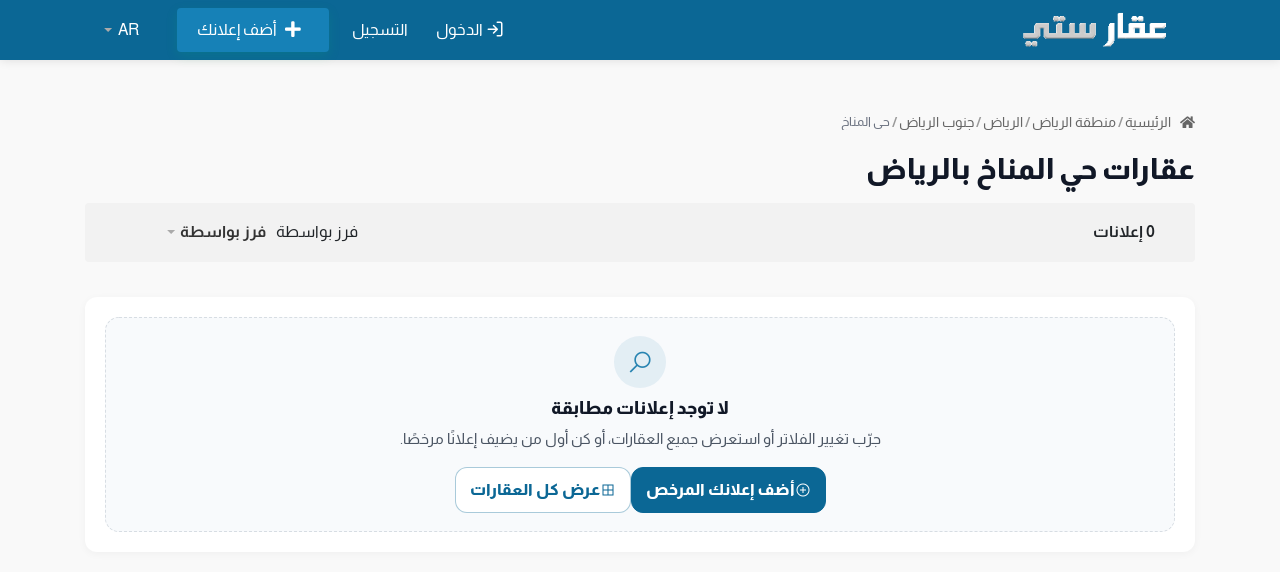

--- FILE ---
content_type: text/html; charset=UTF-8
request_url: https://www.aqarcity.net/properties/district/1151
body_size: 14603
content:
<!DOCTYPE html>
<html>
<head><title>عقارات  حي المناخ بالرياض | عقار ستي</title>


<meta http-equiv="Content-Type" content="text/html; charset=utf-8">
<meta http-equiv="X-UA-Compatible" content="IE=edge">
<meta name="viewport" content="width=device-width, initial-scale=1, maximum-scale=1">

<!-- DNS Prefetch & Preconnect لتسريع التحميل -->
<link rel="dns-prefetch" href="//cdn.jsdelivr.net">
<link rel="dns-prefetch" href="//code.jquery.com">
<link rel="dns-prefetch" href="//pro.fontawesome.com">
<link rel="preconnect" href="https://cdn.jsdelivr.net" crossorigin>
<link rel="preconnect" href="https://code.jquery.com" crossorigin>
<meta name="author" content="عقار ستي">
<meta name="description" content="عقارات للبيع والإيجار في حي المناخ">
<meta name="keywords" content="">
<meta property="og:site_name" content="عقار ستي" />
<meta property="og:locale" content="ar_AR" />
<meta property="og:url" content="https://www.aqarcity.net/properties/district/1151" />  
<meta property="og:title" content="عقارات  حي المناخ بالرياض" />
<meta property="og:description" content="عقارات للبيع والإيجار في حي المناخ" />
<meta property="og:image" content="https://www.aqarcity.net/public/upload/images/yxfhcm_npdhlf_bg9nb1_9tlnbu_zyqyys.png" />
<meta property="og:type" content="website" />
<meta name="robots" content="index, follow">

<!-- Twitter Card -->
<meta name="twitter:card" content="summary_large_image" />
<meta name="twitter:title" content="عقارات  حي المناخ بالرياض" />
<meta name="twitter:description" content="عقارات للبيع والإيجار في حي المناخ" />
<meta name="twitter:image" content="https://www.aqarcity.net/public/upload/images/yxfhcm_npdhlf_bg9nb1_9tlnbu_zyqyys.png" />

<link rel="canonical" href="https://www.aqarcity.net/properties/district/1151">



<link rel="shortcut icon" href="https://www.aqarcity.net/public/images/favicon.ico">

<!-- Font Awesome - تحميل غير محجوب للأداء -->
<link rel="preload" href="https://pro.fontawesome.com/releases/v5.10.0/css/all.css" as="style" 
    integrity="sha384-AYmEC3Yw5cVb3ZcuHtOA93w35dYTsvhLPVnYs9eStHfGJvOvKxVfELGroGkvsg+p" crossorigin="anonymous">
<link rel="stylesheet" href="https://pro.fontawesome.com/releases/v5.10.0/css/all.css"
    integrity="sha384-AYmEC3Yw5cVb3ZcuHtOA93w35dYTsvhLPVnYs9eStHfGJvOvKxVfELGroGkvsg+p" crossorigin="anonymous" 
    media="print" onload="this.media='all'" />




<script async>
    var themecolor = '#00bd62';
    var mapcolor = '#8080ff';
    var siteurl = 'https://www.aqarcity.net/';
    var template_name = 'classic-theme';
</script>
<style>

    :root {
        --theme-color-0_01: rgba(0, 189, 98, 0.01);
        --theme-color-0_02: rgba(0, 189, 98, 0.02);
        --theme-color-0_03: rgba(0, 189, 98, 0.03);
        --theme-color-0_04: rgba(0, 189, 98, 0.04);
        --theme-color-0_05: rgba(0, 189, 98, 0.05);
        --theme-color-0_06: rgba(0, 189, 98, 0.06);
        --theme-color-0_07: rgba(0, 189, 98, 0.07);
        --theme-color-0_08: rgba(0, 189, 98, 0.08);
        --theme-color-0_09: rgba(0, 189, 98, 0.09);
        --theme-color-0_1: rgba(0, 189, 98, 0.1);
        --theme-color-0_11: rgba(0, 189, 98, 0.11);
        --theme-color-0_12: rgba(0, 189, 98, 0.12);
        --theme-color-0_13: rgba(0, 189, 98, 0.13);
        --theme-color-0_14: rgba(0, 189, 98, 0.14);
        --theme-color-0_15: rgba(0, 189, 98, 0.15);
        --theme-color-0_16: rgba(0, 189, 98, 0.16);
        --theme-color-0_17: rgba(0, 189, 98, 0.17);
        --theme-color-0_18: rgba(0, 189, 98, 0.18);
        --theme-color-0_19: rgba(0, 189, 98, 0.19);
        --theme-color-0_2: rgba(0, 189, 98, 0.2);
        --theme-color-0_21: rgba(0, 189, 98, 0.21);
        --theme-color-0_22: rgba(0, 189, 98, 0.22);
        --theme-color-0_23: rgba(0, 189, 98, 0.23);
        --theme-color-0_24: rgba(0, 189, 98, 0.24);
        --theme-color-0_25: rgba(0, 189, 98, 0.25);
        --theme-color-0_26: rgba(0, 189, 98, 0.26);
        --theme-color-0_27: rgba(0, 189, 98, 0.27);
        --theme-color-0_28: rgba(0, 189, 98, 0.28);
        --theme-color-0_29: rgba(0, 189, 98, 0.29);
        --theme-color-0_3: rgba(0, 189, 98, 0.3);
        --theme-color-0_31: rgba(0, 189, 98, 0.31);
        --theme-color-0_32: rgba(0, 189, 98, 0.32);
        --theme-color-0_33: rgba(0, 189, 98, 0.33);
        --theme-color-0_34: rgba(0, 189, 98, 0.34);
        --theme-color-0_35: rgba(0, 189, 98, 0.35);
        --theme-color-0_36: rgba(0, 189, 98, 0.36);
        --theme-color-0_37: rgba(0, 189, 98, 0.37);
        --theme-color-0_38: rgba(0, 189, 98, 0.38);
        --theme-color-0_39: rgba(0, 189, 98, 0.39);
        --theme-color-0_4: rgba(0, 189, 98, 0.4);
        --theme-color-0_41: rgba(0, 189, 98, 0.41);
        --theme-color-0_42: rgba(0, 189, 98, 0.42);
        --theme-color-0_43: rgba(0, 189, 98, 0.43);
        --theme-color-0_44: rgba(0, 189, 98, 0.44);
        --theme-color-0_45: rgba(0, 189, 98, 0.45);
        --theme-color-0_46: rgba(0, 189, 98, 0.46);
        --theme-color-0_47: rgba(0, 189, 98, 0.47);
        --theme-color-0_48: rgba(0, 189, 98, 0.48);
        --theme-color-0_49: rgba(0, 189, 98, 0.49);
        --theme-color-0_5: rgba(0, 189, 98, 0.5);
        --theme-color-0_51: rgba(0, 189, 98, 0.51);
        --theme-color-0_52: rgba(0, 189, 98, 0.52);
        --theme-color-0_53: rgba(0, 189, 98, 0.53);
        --theme-color-0_54: rgba(0, 189, 98, 0.54);
        --theme-color-0_55: rgba(0, 189, 98, 0.55);
        --theme-color-0_56: rgba(0, 189, 98, 0.56);
        --theme-color-0_57: rgba(0, 189, 98, 0.57);
        --theme-color-0_58: rgba(0, 189, 98, 0.58);
        --theme-color-0_59: rgba(0, 189, 98, 0.59);
        --theme-color-0_6: rgba(0, 189, 98, 0.6);
        --theme-color-0_61: rgba(0, 189, 98, 0.61);
        --theme-color-0_62: rgba(0, 189, 98, 0.62);
        --theme-color-0_63: rgba(0, 189, 98, 0.63);
        --theme-color-0_64: rgba(0, 189, 98, 0.64);
        --theme-color-0_65: rgba(0, 189, 98, 0.65);
        --theme-color-0_66: rgba(0, 189, 98, 0.66);
        --theme-color-0_67: rgba(0, 189, 98, 0.67);
        --theme-color-0_68: rgba(0, 189, 98, 0.68);
        --theme-color-0_69: rgba(0, 189, 98, 0.69);
        --theme-color-0_7: rgba(0, 189, 98, 0.7);
        --theme-color-0_71: rgba(0, 189, 98, 0.71);
        --theme-color-0_72: rgba(0, 189, 98, 0.72);
        --theme-color-0_73: rgba(0, 189, 98, 0.73);
        --theme-color-0_74: rgba(0, 189, 98, 0.74);
        --theme-color-0_75: rgba(0, 189, 98, 0.75);
        --theme-color-0_76: rgba(0, 189, 98, 0.76);
        --theme-color-0_77: rgba(0, 189, 98, 0.77);
        --theme-color-0_78: rgba(0, 189, 98, 0.78);
        --theme-color-0_79: rgba(0, 189, 98, 0.79);
        --theme-color-0_8: rgba(0, 189, 98, 0.8);
        --theme-color-0_81: rgba(0, 189, 98, 0.81);
        --theme-color-0_82: rgba(0, 189, 98, 0.82);
        --theme-color-0_83: rgba(0, 189, 98, 0.83);
        --theme-color-0_84: rgba(0, 189, 98, 0.84);
        --theme-color-0_85: rgba(0, 189, 98, 0.85);
        --theme-color-0_86: rgba(0, 189, 98, 0.86);
        --theme-color-0_87: rgba(0, 189, 98, 0.87);
        --theme-color-0_88: rgba(0, 189, 98, 0.88);
        --theme-color-0_89: rgba(0, 189, 98, 0.89);
        --theme-color-0_9: rgba(0, 189, 98, 0.9);
        --theme-color-0_91: rgba(0, 189, 98, 0.91);
        --theme-color-0_92: rgba(0, 189, 98, 0.92);
        --theme-color-0_93: rgba(0, 189, 98, 0.93);
        --theme-color-0_94: rgba(0, 189, 98, 0.94);
        --theme-color-0_95: rgba(0, 189, 98, 0.95);
        --theme-color-0_96: rgba(0, 189, 98, 0.96);
        --theme-color-0_97: rgba(0, 189, 98, 0.97);
        --theme-color-0_98: rgba(0, 189, 98, 0.98);
        --theme-color-0_99: rgba(0, 189, 98, 0.99);
        --theme-color-1: rgb(11, 103, 149);
    }
</style>

<!-- Bootstrap 4.5.3 CSS -->
<link rel="stylesheet" href="https://cdn.jsdelivr.net/npm/bootstrap@4.5.3/dist/css/bootstrap.min.css"
    integrity="sha384-TX8t27EcRE3e/ihU7zmQxVncDAy5uIKz4rEkgIXeMed4M0jlfIDPvg6uqKI2xXr2" crossorigin="anonymous">

<link rel="stylesheet" href="https://www.aqarcity.net/public/css/icons.min.css?v=1765814426">
<link rel="stylesheet" href="https://www.aqarcity.net/public/css/flags.min.css?v=1628824990">
<link rel="stylesheet" href="https://www.aqarcity.net/public/css/style.min.css?v=1765814428">
<link rel="stylesheet" href="https://www.aqarcity.net/public/css/slick.min.css?v=1765814427">
<link rel="stylesheet" href="https://www.aqarcity.net/public/css/color.min.css?v=1765814426">

<style>
.colorblue {color:#00aaff !important;}
.colorgrey {color:#999999 !important;}
    
    @media (max-width:  470px) {
        li.page-item:not(:last-child) {
            display: none;
            
        }

        li.page-item:not(:last-child) > a {
            color: #fff !important;
            background-color: #007bff !important;
        }

        .job-listing-details{
            padding:  10px !important;
        }

        .job-listing h3.job-listing-title {
            margin-top: 1rem;
            font-size: 18px;
            line-height: 22px;
        }

        .prop_detail {
            margin-top: -.8rem !important;
        }

        .prop_detail > span {
            font-size: .9em;
            display: block;
            margin-left: 5px !important;
        }

        .job-listing .job-listing-footer ul li {
            font-size: 14px;
        }

        .job-listing .job-listing-footer ul li i {
            font-size: 13px !important;
        }
    }

     @media (max-width:  421px) { 
            .latest_property .job-listing .job-listing-company-logo {
                flex: 0 0 110px !important;
                width: 110px !important;
                height: 90px !important;
                max-height: 90px !important;
                margin-right: 3px;
            }

            .job-listing .job-listing-description {
                flex: 1 1 auto !important;
                padding-right: 0 !important;
                min-width: 0;
                overflow: visible !important;
            }

            .job-listing h3.job-listing-title {
                margin-top: 0.5rem;
                padding: 0 5px;
            }
            .job-listing-details {
                 padding: 0px !important; 
                 flex-wrap: nowrap;
                 align-items: flex-start !important;
            }

            .job-listing h3.job-listing-title {
                font-size: 14px;
                line-height: 1.4;
                white-space: normal;
                overflow: visible;
            }

            .job-listing-footer .badge {
                font-size: 12px !important;
            }

            .prop_details .pl-3, .px-3 {
                padding-left: 0.5rem !important;
            }

            #left {
                display: block !important;
            }

            #left > ul {
                justify-content: center !important;
                margin-top: 1rem !important;
            }

            #right {
                position: absolute;
                top: -70px;
                left: 0;
            }
            .listing, .job-listing-footer {
                    padding: 12px 0px !important;
                }

            .job-listing-details {
                padding-left: 10px !important;
            }

            
     }

     @media (max-width:  378px) {
        #header .right-side {
            background-color: transparent !important;
        }
        .hamburger-inner, .hamburger-inner::after, .hamburger-inner::before {
            background-color: #f8f8f8 !important;
        }
     }


        .mfp-image-holder  button.fa-arrow-right {
            right:  0;
         }

         .mfp-image-holder  button.fa-arrow-right:before {
            content: "\f061";
            font-family: 'Font Awesome 5 Pro';
        }

        .mfp-image-holder  button.fa-arrow-left:before {
            content: "\f060";
            font-family: 'Font Awesome 5 Pro';
        
        }
    
                 @media (max-width: 992px) {
            a.dashboard-responsive-nav-trigger .hamburger {
                position: absolute;
                top: 37px;
                right: 20px;
                display: flex;
                transform: scale(.66);
                justify-content: flex-end;
                align-items: center;
            }
        }

        .dropdown-menu {
            right: 0 !important;
        }

        .mfp-image-holder  button.fa-arrow-left {
            left:  0 !important;
         }

       
    .alert-box {
        color:#555;
        border-radius:10px;
        font-family:Tahoma,Geneva,Arial,sans-serif;font-size:11px;
        padding:10px 10px 10px 36px;
        margin:10px;
        font-size: .8em;
    }

    .alert-box span {
        font-weight:bold;
        text-transform:uppercase;
    }
</style>

<!-- RTL ------- -->
<style>
@font-face {
  font-family: 'Almarai';
  font-style: normal;
  font-weight: 300;
  font-display: swap;
  src: url(https://www.aqarcity.net/public/css/fonts/tssoApxBaigK_hnnS_antnqWow.woff2?v=1629896579) format('woff2');
  unicode-range: U+0600-06FF, U+200C-200E, U+2010-2011, U+204F, U+2E41, U+FB50-FDFF, U+FE80-FEFC, U+0000-00FF, U+0131, U+0152-0153, U+02BB-02BC, U+02C6, U+02DA, U+02DC, U+2000-206F, U+2074, U+20AC, U+2122, U+2191, U+2193, U+2212, U+2215, U+FEFF, U+FFFD;
}
@font-face {
  font-family: 'Almarai';
  font-style: normal;
  font-weight: 400;
  font-display: swap;
  src: url(https://www.aqarcity.net/public/css/fonts/tsstApxBaigK_hnnQ1iFow.woff2?v=1629896586) format('woff2');
  unicode-range: U+0600-06FF, U+200C-200E, U+2010-2011, U+204F, U+2E41, U+FB50-FDFF, U+FE80-FEFC, U+0000-00FF, U+0131, U+0152-0153, U+02BB-02BC, U+02C6, U+02DA, U+02DC, U+2000-206F, U+2074, U+20AC, U+2122, U+2191, U+2193, U+2212, U+2215, U+FEFF, U+FFFD;
}
@font-face {
  font-family: 'Almarai';
  font-style: normal;
  font-weight: 700;
  font-display: swap;
  src: url(https://www.aqarcity.net/public/css/fonts/tssoApxBaigK_hnnS-agtnqWow.woff2?v=1629896593) format('woff2');
  unicode-range: U+0600-06FF, U+200C-200E, U+2010-2011, U+204F, U+2E41, U+FB50-FDFF, U+FE80-FEFC, U+0000-00FF, U+0131, U+0152-0153, U+02BB-02BC, U+02C6, U+02DA, U+02DC, U+2000-206F, U+2074, U+20AC, U+2122, U+2191, U+2193, U+2212, U+2215, U+FEFF, U+FFFD;
}
@font-face {
  font-family: 'Almarai';
  font-style: normal; 
  font-weight: 800;
  font-display: swap;
  src: url(https://www.aqarcity.net/public/css/fonts/tssoApxBaigK_hnnS_qjtnqWow.woff2?v=1629896600) format('woff2');
  unicode-range: U+0600-06FF, U+200C-200E, U+2010-2011, U+204F, U+2E41, U+FB50-FDFF, U+FE80-FEFC, U+0000-00FF, U+0131, U+0152-0153, U+02BB-02BC, U+02C6, U+02DA, U+02DC, U+2000-206F, U+2074, U+20AC, U+2122, U+2191, U+2193, U+2212, U+2215, U+FEFF, U+FFFD;
}
</style>
<link rel="stylesheet" href="https://www.aqarcity.net/public/css/rtl.min.css?v=1765814427">
<link rel="stylesheet" href="https://www.aqarcity.net/public/css/aqar-overrides.css?v=1765957251">

<link rel="stylesheet" href="https://cdn.rtlcss.com/bootstrap/v4.5.3/css/bootstrap.min.css"
    integrity="sha384-JvExCACAZcHNJEc7156QaHXTnQL3hQBixvj5RV5buE7vgnNEzzskDtx9NQ4p6BJe" crossorigin="anonymous">
	
<style>
	.language-switcher.bootstrap-select.btn-group button {
		padding-right: 18px;
		padding-left: 20px;
	}

	.language-switcher.bootstrap-select.btn-group .dropdown-toggle .caret {
		right: 43px;
	}
	.range-widget .range-inputs>input{width:48%!important}  
	a.button:hover, button.button:hover, input[type=button]:hover, input[type=submit]:hover, span.button:hover {
		color: #FFF;
		text-decoration: none;
	}
	.sort-by .bootstrap-select.btn-group .dropdown-toggle .caret {
		right: initial;
	}
	.wizard-footer .pull-right {
		width: 55%!important;
	}
  </style>  
<style>
.wizard-footer .btn-resend, .wizard-footer .btn-previous {
    background-color: gray !important;
    font-size: 14px;
}
#header, #header .right-side {
    background-color: #0b6795;
}
.header-notifications-trigger, .header-notifications-trigger a, .header-notifications-trigger a:hover i.icon-feather-user, .navigation ul li a:not(.button), .navigation ul ul li a:not(.button), .navigation ul li:hover a:not(.button) {
    color: #fff;
}
#header .right-side a:hover {
    color: #f0f0f0;
}	
.navigation ul li .post-job {
    background-color: #00AAFF;
    color: #fff;
}
.navigation ul li .post-job:hover {
    background-color: #1d98d6;
	color: #fff;
    text-decoration: none;
}
.bootstrap-select .dropdown-menu.open.show .dropdown-menu, .bootstrap-select .dropdown-menu.open.show {
    opacity: 1;
    visibility: visible;
	pointer-events: all;
}
.hamburger-inner, .hamburger-inner::after, .hamburger-inner::before {
    background-color: #f0f0f0;
}	
.navigation ul a.country-flag {
    border: 1px solid #fff;
}
.hamburger-inner::before {
    width: inherit;
}
.language-switcher.bootstrap-select.btn-group button {
		background-color: transparent;
	}
.message-delete {
    background-color: transparent !important;
    padding: 0px !important;
    color: #dc3139 !important;
}

.post_head_top .dropdown-item {font-size: 14px; color: #666 !important; text-align: center;line-height: 30px !important;}   
.post_head_top .dropdown-item:after{content:''; display:none;}   

@media (max-width: 1099px){
	#logo img {
		max-width: 140px;
	}
}
@media (max-width: 768px) {
	.dashboard-box .job-listing .job-listing-company-logo	{
		display: block;
	}
}

@supports (-webkit-touch-callout: none) {
        .hamburger {right: -9px;}
        .mm-menu.mm-offcanvas {width: 100%;}
}

</style>

<script src="https://code.jquery.com/jquery-3.6.0.min.js"
    integrity="sha256-/xUj+3OJU5yExlq6GSYGSHk7tPXikynS7ogEvDej/m4=" crossorigin="anonymous">
</script>


<script async>
    var ajaxurl = "https://www.aqarcity.net/";
    var language = "ar";
</script>
<!-- Global site tag (gtag.js) - Google Analytics -->
<script async src="https://www.googletagmanager.com/gtag/js?id=G-KX8552JL4B"></script>
<script>
  window.dataLayer = window.dataLayer || [];
  function gtag(){dataLayer.push(arguments);}
  gtag('js', new Date());

  gtag('config', 'G-KX8552JL4B');
</script>
</head>

<body data-role="page" class="ltr" id="page" data-ipapi="geo_ip_db" data-showlocationicon="1" >
    <!--[if lt IE 8]>
    <p class="browserupgrade">You are using an <strong>outdated</strong> browser. Please <a href="http://browsehappy.com/">upgrade your browser</a> to improve your experience.</p>
    <![endif]-->

    <!-- Wrapper -->
    <div id="wrapper">

        <header id="header-container" class="transparent">
            <!-- Header -->
            <div id="header">
                <div class="container">
                    <div class="left-side">
                        <div id="logo" class="site-logo">
                            <a href="https://www.aqarcity.net/"><img
                                    src="https://www.aqarcity.net/public/upload/images/yxfhcm_npdhlf_bg9nb1_9tlnbu_zyqyys.png" alt=""></a>
                        </div>
                        
                        <div class="clearfix"></div>
                        <!-- Mobile Navigation -->
                        <nav class="mmenu-init">
                            
                            <ul class="mm-listview">

                                
                                   


                                
                                <li><a href="https://www.aqarcity.net/add-listing/" class="button---ripple-effect---"><i class="fas fa-plus"></i> &nbsp; أضف إعلانك</a></li>
                                <li><a href="https://www.aqarcity.net/users/login/"><i class="icon-feather-log-in"></i> &nbsp; الدخول </a></li>
                                <li><a href="https://www.aqarcity.net/users/register/ "><i class="fas fa-user-plus"></i> &nbsp; التسجيل </a></li>
                                                                <!-- <li><a href="https://www.aqarcity.net/map/" ><i class="fas fa-search"></i> &nbsp; بحث بالخريطة </a></li> -->
                                
                                <li  style="color: #fff; font-weight: 600; font-size: 16px; text-align: center;">
                                    <a class="mm-title">تغيير اللغة</a>
                                </li> 

                                <li data-lang="Arabic"><a role="menuitem" tabindex="-1" rel="alternate" href="https://www.aqarcity.net/language/ar"><i class="fa fa-globe" ></i> &nbsp; العربية </a></li>
                                <li data-lang="English"><a role="menuitem" tabindex="-1" rel="alternate" href="https://www.aqarcity.net/language/en"><i class="fa fa-globe"></i> &nbsp;  English</a></li>

                            </ul>
                            
                        </nav>

                    </div>

                    <div class="right-side">
                        
                        <div class="header-widget d-none d-lg-block">
                            <nav class="navigation">
                                <ul>
                                                                        <li><a href="#sign-in-dialog" class="popup-with-zoom-anim"><i
                                                class="icon-feather-log-in"></i> الدخول </a></li>
                                    <li><a href="https://www.aqarcity.net/users/register/">التسجيل </a></li>
									<li>

                                                                            <div class="post_head_top">
                                            <a href="https://www.aqarcity.net/add-listing/" class="button post-job" > <i class="fas fa-plus mx-2 float-left"></i>  أضف إعلانك</a>
                                        </div>
                                    
                                    </li>
                                                                        
                                </ul>
                            </nav>
                        </div>
                        <div class="header-widget d-none d-lg-block">
                            <div class="btn-group bootstrap-select language-switcher">
                                <button type="button" class="btn dropdown-toggle btn-default" data-toggle="dropdown"
                                    title="English">
                                    <span class="filter-option pull-left"
                                        id="selected_lang">ar</span>&nbsp;
                                    <span class="caret"></span>
                                </button>

                                <div class="dropdown-menu open">
                                    <ul class="dropdown-menu inner">
                                        <li data-lang="Arabic">
                                            <a role="menuitem" tabindex="-1" rel="alternate"
                                                href="https://www.aqarcity.net/language/ar">العربية </a>
                                        </li>

                                        <li data-lang="English">
                                            <a role="menuitem" tabindex="-1" rel="alternate"
                                                href="https://www.aqarcity.net/language/en"> English</a>
                                        </li>


                                    </ul>
                                </div>
                            </div>
                        </div>
                        <div class="header-widget d-none d-lg-block">
                            <nav class="navigation">
                               <!-- <ul>
                                    <li>
                                        <div><a href="https://www.aqarcity.net/map/"><i class="fas fa-search"></i>&nbsp;  بحث بالخريطة </a></div>
                                    </li>
                                </ul> -->
                            </nav>
                        </div>
                        <span class="mmenu-trigger">
                            <button class="hamburger hamburger--collapse" type="button">
                                <span class="hamburger-box">
                                    <span class="hamburger-inner"></span>
                                </span>
                            </button>
                        </span>
                    </div>


                </div>
            </div>

        </header>
        <div class="clearfix"></div>
        

                

        <div class="container">
                    </div>

        
<style>
    @media (max-width: 600px) {
        .sort-by {
            float: initial;
        }

        .notify-box {
            padding: 15px 0px;
        }
    }
</style>
<div class="section gray padding-top-65 padding-bottom-75">
<form method="post" action="https://www.aqarcity.net/properties/district/1151" name="locationForm" id="ListingForm">
    <div class="container">
        <div class="row">

            <div class="col-xl-12 col-lg-12">
                


<style>
  /* Breadcrumbs: simple inline style (matches: icon + "الرئيسية / ..." ) */
  #breadcrumbs.breadcrumbs-simple {
    display: flex;
    flex-wrap: wrap;
    align-items: center;
    gap: 6px;
    /* Reduce wasted vertical space above, and keep comfortable gap below */
    margin: -14px 0 16px 0;
    padding: 0;
    font-size: 14px;
    line-height: 1.6;
    color: #666;
  }
  #breadcrumbs.breadcrumbs-simple a {
    color: inherit;
    text-decoration: none;
  }
  #breadcrumbs.breadcrumbs-simple a:hover {
    color: #2884b1;
    text-decoration: underline;
  }
  #breadcrumbs.breadcrumbs-simple .breadcrumbs__sep {
    color: #999;
    padding: 0 2px;
  }
  #breadcrumbs.breadcrumbs-simple .breadcrumbs__home-icn {
    margin-inline-end: 6px;
    color: inherit;
    font-size: 0.95em;
  }

  /* Give the page title a bit more breathing room from breadcrumbs */
  #breadcrumbs.breadcrumbs-simple + .page-title {
    margin-top: 6px !important;
  }
</style>

<nav
  id="breadcrumbs"
  aria-label="Breadcrumb"
  class="breadcrumbs-simple"
>
  
    
          <a href="https://www.aqarcity.net/" title="الرئيسية">
        <i class="fas fa-home breadcrumbs__home-icn" aria-hidden="true"></i>        الرئيسية      </a>
      
          <span class="breadcrumbs__sep" aria-hidden="true">/</span>
    
          <a href="https://www.aqarcity.net/properties/state/6" title="منطقة الرياض">
                منطقة الرياض      </a>
      
          <span class="breadcrumbs__sep" aria-hidden="true">/</span>
    
          <a href="https://www.aqarcity.net/properties/city/3" title="الرياض">
                الرياض      </a>
      
          <span class="breadcrumbs__sep" aria-hidden="true">/</span>
    
          <a href="https://www.aqarcity.net/properties/district/10635" title="جنوب الرياض">
                جنوب الرياض      </a>
      
          <span class="breadcrumbs__sep" aria-hidden="true">/</span>
    
          <span class="breadcrumbs__current">حي المناخ</span>
      </nav>



                <h1 class="page-title">عقارات  حي المناخ بالرياض</h1>
                <div class="notify-box margin-top-15">
                    <div class="row col-sm-12">
                        <div class="col-4">
                            <span class="font-weight-600">0  إعلانات </span>
                            <input type="hidden" id="input-sort" name="sort" value="ad_update_date" />
                            <input type="hidden" id="input-order" name="order" value="DESC" />
                        </div>
                        <div class="col-8">
                            <div class="sort-by">
                                <span>فرز بواسطة </span>
                                <select class="selectpicker hide-tick" id="sort-filter" aria-label="فرز بواسطة " title="فرز بواسطة ">
                                    <option data-filter-type="sort" data-filter-val="ad_update_date" data-order="desc">الأحدث </option>
                                    <option  data-filter-type="sort" data-filter-val="ad_title" data-order="desc"> الاسم</option>
                                    <option  data-filter-type="sort" data-filter-val="ad_price" data-order="desc">  السعر الأعلى</option>
                                    <option  data-filter-type="sort" data-filter-val="ad_price" data-order="asc"> السعر الأدنى </option>
                                </select>
                            </div>
                        </div>
                    </div>
                </div>

                <div class="latest_property listings-container compact-layout margin-top-35" id="searchListings">

                    <style>
/* ============================== 
   تصميم بطاقات الإعلانات - نمط أحدث الموضوعات
   ============================== */

/* الحاوية الرئيسية */
.job-listing {
    display: flex;
    flex-direction: row-reverse;
    align-items: center;
    gap: clamp(10px, 2vw, 20px);
    padding: 12px 0;
    margin-bottom: 0;
    border-bottom: 1px solid #e5e7eb;
    text-decoration: none;
    transition: background-color 0.2s ease;
    position: relative;
    background: #fff;
}

.job-listing:first-child {
    padding-top: 8px;
}

.job-listing:last-child {
    border-bottom: none;
}

.job-listing:hover {
    background-color: #f9fafb;
}

/* البطاقات المميزة */
.job-listing.isFeaturedAds {
    background-color: #F5FCFE;
    border-radius: 6px;
    padding: 12px 10px;
    margin: 0 -10px;
    border-bottom: 1px solid #e5e7eb;
}

/* الصورة */
.job-listing-details {
    display: flex;
    flex-direction: row-reverse;
    align-items: center;
    gap: clamp(10px, 2vw, 25px);
    width: 100%;
}

.job-listing-company-logo {
    flex: 0 0 clamp(110px, 20%, 320px);
    aspect-ratio: 4 / 3;
    border-radius: clamp(4px, 0.5vw, 8px);
    overflow: hidden;
    background: #f5f5f5;
    position: relative;
}

.job-listing-company-logo a {
    display: block;
    width: 100%;
    height: 100%;
}

.job-listing-company-logo img {
    width: 100%;
    height: 100%;
    object-fit: cover;
    display: block;
}

/* المحتوى */
.job-listing-description {
    flex: 1;
    display: flex;
    flex-direction: column;
    justify-content: center;
    min-width: 0;
    overflow: hidden;
    padding: clamp(5px, 0.8vw, 12px) 0;
}

/* العنوان */
h3.job-listing-title {
    margin: 0 0 clamp(5px, 1vw, 12px) 0;
    font-size: clamp(15px, 2.2vw, 24px);
    font-weight: 700;
    color: #4a5568;
    line-height: 1.5;
    white-space: nowrap;
    overflow: hidden;
    text-overflow: ellipsis;
    max-width: 100%;
    display: block;
    position: relative;
    width: 100% !important;
}

h3.job-listing-title a {
    color: inherit;
    text-decoration: none;
    display: block;
    white-space: nowrap;
    overflow: hidden;
    text-overflow: ellipsis;
    font-weight: 700;
}

h3.job-listing-title a:hover {
    color: #2884b1;
}

/* أيقونة المفضلة */
.job-listing-company-logo .fav-icon,
.job-listing-description .fav-icon,
span.fav-icon {
    position: absolute;
    top: 5px;
    right: 5px;
    left: auto;
    inset-inline-end: 5px;
    inset-inline-start: auto;
    font-size: 16px;
    cursor: pointer;
    z-index: 2;
}

html[dir="rtl"] .job-listing-company-logo .fav-icon,
html[dir="rtl"] .job-listing-description .fav-icon,
html[dir="rtl"] span.fav-icon {
    right: auto;
    left: 5px;
}

/* أيقونة التثبيت */
.pin-icon {
    position: absolute;
    bottom: 5px;
    left: 5px;
    right: auto;
    inset-inline-start: 5px;
    inset-inline-end: auto;
}

html[dir="rtl"] .pin-icon {
    left: auto;
    right: 5px;
}

.pin-icon img {
    width: 22px;
    height: auto;
}

/* تفاصيل الإعلان */
.job-listing-footer {
    display: flex;
    flex-direction: column;
    gap: 5px;
}

.job-listing-footer .row {
    margin: 0;
}

ul.prop_detail {
    list-style: none;
    padding: 0;
    margin: 0;
    display: flex;
    flex-direction: column;
    gap: clamp(3px, 0.5vw, 8px);
}

ul.prop_detail li {
    display: flex;
    align-items: center;
    gap: clamp(3px, 0.5vw, 8px);
    font-size: clamp(11px, 1.3vw, 17px);
    color: #666;
}

ul.prop_detail li i {
    font-size: clamp(11px, 1.4vw, 18px);
    color: #999;
}

ul.prop_detail li a {
    color: #666;
    text-decoration: none;
}

ul.prop_detail li a:hover {
    color: #2884b1;
}

ul.prop_detail li.text-primary,
ul.prop_detail li.text-primary a {
    color: #2884b1 !important;
}

/* التاريخ */
ul.prop_detail .text-muted {
    display: flex;
    align-items: center;
    gap: clamp(4px, 0.6vw, 10px);
    font-size: clamp(11px, 1.4vw, 18px);
    color: #888;
}

/* السعر */
.job-listing-footer .badge-info {
    display: inline-block;
    margin-top: clamp(5px, 0.8vw, 12px);
    font-size: clamp(12px, 1.5vw, 20px);
    font-weight: 700;
    color: #16a34a !important;
    background: transparent !important;
    padding: 0 !important;
    border: none;
}

.job-listing-footer .badge-info i {
    display: none;
}

/* المعلن */
.advertiser-avatar {
    margin-top: clamp(8px, 1vw, 15px);
}

.advertiser-avatar a {
    display: flex;
    align-items: center;
    gap: 8px;
    text-decoration: none;
}

.advertiser-avatar .adv-img {
    width: 35px;
    height: 35px;
    object-fit: cover;
}

.advertiser-avatar p {
    margin: 0;
    color: #666;
}

/* شاشات متوسطة - 992px+ */
@media (min-width: 992px) {
    .job-listing-company-logo {
        flex: 0 0 200px;
    }
}

/* شاشات كبيرة - 1200px+ */
@media (min-width: 1200px) {
    .job-listing-company-logo {
        flex: 0 0 240px;
    }
}

/* شاشات كبيرة جداً - 1600px+ */
@media (min-width: 1600px) {
    .job-listing {
        padding: 14px 0;
    }
    
    .job-listing-company-logo {
        flex: 0 0 280px;
    }
}

/* شاشات عريضة جداً - 1900px+ */
@media (min-width: 1900px) {
    .job-listing-company-logo {
        flex: 0 0 320px;
        border-radius: 10px;
    }
}

/* موبايل */
@media (max-width: 575px) {
    .job-listing {
        padding: 10px 0;
    }
}

/* موبايل صغير جداً */
@media (max-width: 380px) {
    h3.job-listing-title {
        font-size: 12px !important;
    }
    
    ul.prop_detail li {
        font-size: 10px !important;
    }
    
    .job-listing-footer .badge-info {
        font-size: 11px !important;
    }
}

/* قص العنوان وتكبير العناصر في الشاشات أقل من 400px */
@media (max-width: 400px) {
    /* الصورة */
    .job-listing-company-logo {
        flex: 0 0 100px !important;
    }
    
    /* تكبير الخطوط */
    h3.job-listing-title {
        font-size: 14px !important;
        margin-bottom: 6px !important;
    }
    
    ul.prop_detail li {
        font-size: 12px !important;
    }
    
    ul.prop_detail li i {
        font-size: 13px !important;
    }
    
    .job-listing-footer .badge-info {
        font-size: 13px !important;
        margin-top: 5px !important;
    }
    
    .job-listing-details {
        gap: 10px !important;
    }
}

@media (max-width: 420px) {
    span.fav-icon {
        top: 5px !important;
    }
}
</style>

<!-- v02 topics/card style ported into v03 -->
<style>
/* ============================== 
   تصميم بطاقات الإعلانات - نمط أحدث الموضوعات
   ============================== */

.topics-style-container {
    background: #fff;
    border-radius: 12px;
    padding: 20px;
    box-shadow: 0 2px 8px rgba(0,0,0,0.04);
}

.topics-style-header {
    display: flex;
    align-items: center;
    justify-content: center;
    gap: 10px;
    padding-bottom: 18px;
    margin-bottom: 5px;
    border-bottom: 1px solid #eee;
}

.topics-style-header i {
    font-size: 20px;
    color: #2884b1;
}

.topics-style-header h2 {
    margin: 0;
    font-size: 18px;
    font-weight: 700;
    color: #333;
}

.topic-card {
    display: flex;
    flex-direction: row-reverse;
    align-items: center;
    gap: clamp(10px, 2vw, 25px);
    padding: clamp(15px, 1.8vw, 25px) 0;
    margin-bottom: 0;
    border-bottom: 2px solid #e2e8f0;
    text-decoration: none;
    transition: background-color 0.2s ease;
    position: relative; /* لتفعيل stretched link */
}

.topic-card:first-child {
    padding-top: clamp(5px, 0.8vw, 10px);
}

.topic-card:last-child {
    border-bottom: none;
}

.topic-card:hover {
    background-color: #fafbfc;
    cursor: pointer;
}

/* Stretched Link - البطاقة كاملة قابلة للضغط */
.topic-card__title .stretched-link::after {
    content: "";
    position: absolute;
    top: 0;
    right: 0;
    bottom: 0;
    left: 0;
    z-index: 0;
    pointer-events: auto;
}

/* الصورة - متجاوبة ومتناسقة مع المحتوى */
.topic-card__image {
    flex: 0 0 clamp(100px, 22vw, 280px);
    align-self: stretch;
    border-radius: clamp(4px, 0.5vw, 8px);
    overflow: hidden;
    background: #f5f5f5;
    min-height: 70px;
    position: relative;
}

.topic-card__image a {
    display: block;
    width: 100%;
    height: 100%;
    position: relative;
    z-index: 1; /* فوق stretched link */
}

.topic-card__image img {
    width: 100%;
    height: 100%;
    object-fit: cover;
    display: block;
}

.topic-card__content {
    flex: 1;
    display: flex;
    flex-direction: column;
    justify-content: center;
    min-width: 0;
    overflow: hidden;
    padding: clamp(5px, 0.8vw, 12px) 0;
}

/* العنوان - متجاوب مع الشاشة */
.topic-card__title {
    margin: 0 0 clamp(5px, 1vw, 12px) 0;
    font-size: clamp(15px, 2.2vw, 24px);
    font-weight: 700;
    color: #4a5568;
    line-height: 1.5;
    white-space: nowrap;
    overflow: hidden;
    text-overflow: ellipsis;
    max-width: 100%;
    display: block;
}

.topic-card__title a {
    color: inherit;
    text-decoration: none;
    display: block;
    white-space: nowrap;
    overflow: hidden;
    text-overflow: ellipsis;
    font-weight: 700;
}

.topic-card__title a:hover {
    color: #2884b1;
}

/* التاريخ / تفاصيل خفيفة */
.topic-card__meta {
    display: flex;
    align-items: center;
    gap: clamp(4px, 0.6vw, 10px);
    margin-top: clamp(3px, 0.6vw, 8px);
    font-size: clamp(12px, 1.2vw, 16px);
    color: #444;
}

.topic-card__meta-sep {
    display: inline-block;
    margin-inline: 8px;
    color: #999;
    font-weight: 700;
    line-height: 1;
}

.topic-card__meta i {
    font-size: clamp(12px, 1.5vw, 20px);
    color: #666;
}

.topic-card__meta a {
    color: inherit;
    text-decoration: none;
    position: relative;
    z-index: 1; /* فوق stretched link */
}

.topic-card__meta a:hover {
    color: #2884b1;
}

/* Prevent click-through to the stretched-link when text is not a link */
.topic-card__meta span,
.topic-card__location span {
    position: relative;
    z-index: 1; /* فوق stretched link */
    pointer-events: auto;
    cursor: default;
}

/* السعر - متجاوب مع الشاشة */
.topic-card__price {
    display: inline-block;
    margin-top: clamp(5px, 0.8vw, 12px);
    /* Fluid scaling across screens */
    font-size: clamp(14px, 2vw, 26px);
    font-weight: 800;
    color: #16a34a;
}

/* تفاصيل العقار (المساحة، الغرف، عرض الشارع) */
.topic-card__details {
    display: flex;
    flex-wrap: wrap;
    align-items: center;
    gap: 6px 12px;
    margin-top: clamp(4px, 0.6vw, 8px);
    font-size: clamp(11px, 1.1vw, 14px);
    color: #555;
}

.topic-card__details-item {
    display: inline-flex;
    align-items: center;
    gap: 4px;
    white-space: nowrap;
}

.topic-card__details-item i {
    font-size: clamp(11px, 1.2vw, 15px);
    color: #2884b1;
}

.topic-card__details-item span {
    color: #333;
    font-weight: 500;
}

.topic-card__details-sep {
    color: #ccc;
    font-size: 10px;
}

/* تكبير وتحسين محاذاة رمز الريال داخل السعر */
.topic-card__price .riyal-icon {
    width: 1.05em;
    height: 1.05em;
    vertical-align: -0.12em;
}

/* الوصف - جزء من الوصف أسفل السعر (حد أقصى سطرين) */
.topic-card__desc {
    display: block;
    margin-top: clamp(4px, 0.7vw, 8px);
    font-size: clamp(12px, 1.1vw, 14px);
    line-height: 1.6;
    color: #6b7280;
    overflow: hidden;
    max-height: calc(1.6em * 2); /* fallback: max 2 lines */
    -webkit-line-clamp: 2;
    line-clamp: 2;
    -webkit-box-orient: vertical;
    font-weight: 400;
    letter-spacing: 0.2px;
}

/* تحسين القص لسطرين في المتصفحات الداعمة */
@supports (-webkit-line-clamp: 2) {
    .topic-card__desc {
        display: -webkit-box;
        max-height: none;
    }
}

/* إخفاء الوصف في شاشات الجوال (iPhone 13 Pro Max = 428px وأقل) */
@media (max-width: 480px) {
    .topic-card__desc {
        display: none !important;
    }
}

/* الموقع/الفئة - متجاوب مع الشاشة */
.topic-card__location {
    display: flex;
    align-items: center;
    gap: clamp(3px, 0.5vw, 8px);
    font-size: clamp(11px, 1.3vw, 17px);
    color: #666;
    margin-top: clamp(3px, 0.6vw, 8px);
}

.topic-card__location i {
    font-size: clamp(11px, 1.4vw, 18px);
    color: #999;
}

.topic-card__location a {
    color: inherit;
    text-decoration: none;
    position: relative;
    z-index: 1; /* فوق stretched link */
}

.topic-card__location a:hover {
    color: #2884b1;
}

/* المفضلة - تصميم احترافي */
.topic-card__fav {
    position: relative;
}

.topic-card__fav .fav-icon,
.topic-card__fav span.fav-icon {
    position: absolute !important;
    top: 10px !important;
    left: 10px !important;
    right: auto !important;
    inset-inline-start: 10px;
    inset-inline-end: auto;
    width: 32px !important;
    height: 32px !important;
    display: flex !important;
    align-items: center;
    justify-content: center;
    background: rgba(0, 0, 0, 0.25) !important;
    -webkit-backdrop-filter: blur(6px);
    backdrop-filter: blur(6px);
    border-radius: 50%;
    cursor: pointer;
    z-index: 2;
    transition: all 0.3s cubic-bezier(0.4, 0, 0.2, 1);
    box-shadow: 0 2px 8px rgba(0, 0, 0, 0.15);
    line-height: 1 !important;
}

.topic-card__fav .fav-icon:hover,
.topic-card__fav span.fav-icon:hover {
    background: rgba(0, 0, 0, 0.4) !important;
    transform: scale(1.1);
    box-shadow: 0 4px 12px rgba(0, 0, 0, 0.2);
}

.topic-card__fav .fav-icon::before,
.topic-card__fav span.fav-icon::before {
    font-family: FontAwesome !important;
    font-weight: normal;
    content: "\f004" !important;
    font-size: 15px;
    color: #fff;
    transition: all 0.3s ease;
    display: flex !important;
    align-items: center;
    justify-content: center;
    text-rendering: auto;
    -webkit-font-smoothing: antialiased;
    -moz-osx-font-smoothing: grayscale;
    width: 100%;
    height: 100%;
    margin-top: -2px;
}

.topic-card__fav .fav-icon:hover::before,
.topic-card__fav span.fav-icon:hover::before {
    color: #ff6b6b !important;
}

/* حالة المفضلة المضافة */
.topic-card__fav .fav-icon.added,
.topic-card__fav span.fav-icon.added {
    background: linear-gradient(135deg, #ef4444 0%, #dc2626 100%) !important;
    box-shadow: 0 2px 10px rgba(239, 68, 68, 0.4) !important;
}

.topic-card__fav .fav-icon.added::before,
.topic-card__fav span.fav-icon.added::before {
    font-weight: 900 !important;
    color: #fff !important;
}

.topic-card__fav .fav-icon.added:hover,
.topic-card__fav span.fav-icon.added:hover {
    background: linear-gradient(135deg, #dc2626 0%, #b91c1c 100%) !important;
    transform: scale(1.1);
}

/* تأثير النبض عند الإضافة */
@keyframes fav-pulse {
    0% { transform: scale(1); }
    50% { transform: scale(1.3); }
    100% { transform: scale(1); }
}

.topic-card__fav .fav-icon.fav-animate {
    animation: fav-pulse 0.4s ease-out;
}

html[dir="rtl"] .topic-card__fav .fav-icon,
html[dir="rtl"] .topic-card__fav span.fav-icon {
    right: auto !important;
    left: 8px !important;
}

/* أيقونة التثبيت */
.topic-card__pin {
    position: absolute;
    bottom: 5px;
    left: 5px;
    right: auto;
    inset-inline-start: 5px;
    inset-inline-end: auto;
}

html[dir="rtl"] .topic-card__pin {
    left: auto;
    right: 5px;
}

.topic-card__pin img {
    width: 22px;
    height: auto;
}

/* البطاقات المميزة */
.topic-card--featured {
    background-color: #F5FCFE;
    border-radius: 8px;
    padding: 15px;
    margin: 0 -15px;
}

/* شاشات كبيرة جداً - 1600px+ */
@media (min-width: 1600px) {
    .topics-style-container {
        padding: 30px;
    }
}

/* شاشات عريضة جداً - 1900px+ */
@media (min-width: 1900px) {
    .topics-style-container {
        padding: 35px;
    }
    
    .topic-card__image {
        border-radius: 10px;
    }
}

/* موبايل */
@media (max-width: 575px) {
    .topics-style-container {
        padding: 12px;
        border-radius: 8px;
    }
}

/* موبايل صغير جداً */
@media (max-width: 380px) {
    .topics-style-container {
        padding: 10px;
    }
    
    .topic-card__title {
        font-size: 12px !important;
    }
    
    .topic-card__location {
        font-size: 10px !important;
    }
    
    /* price is fluid via clamp() */
}

/* العنوان الكامل والمختصر */
.topic-card__title .title-full {
    display: block;
}
.topic-card__title .title-short {
    display: none;
}

/* قص العنوان وتكبير العناصر في الشاشات أقل من 400px */
@media (max-width: 400px) {
    .topic-card__title .title-full {
        display: none;
    }
    .topic-card__title .title-short {
        display: block;
    }
    
    /* الصورة */
    .topic-card__image {
        flex: 0 0 95px !important;
        min-height: 65px !important;
    }
    
    /* تكبير الخطوط */
    .topic-card__title {
        font-size: 14px !important;
        margin-bottom: 6px !important;
    }
    
    /* topic-card__meta is fluid via clamp() */
    
    /* price is fluid via clamp() */
    
    .topic-card__location {
        font-size: 11px !important;
        margin-top: 4px !important;
    }
    
    .topic-card__location i {
        font-size: 12px !important;
    }
    
    .topic-card {
        gap: 10px !important;
    }
}

/* advertiser (kept from v03) */
.advertiser-avatar {
    margin-top: clamp(8px, 1vw, 15px);
}

.advertiser-avatar a {
    display: flex;
    align-items: center;
    gap: 8px;
    text-decoration: none;
}

.advertiser-avatar .adv-img {
    width: 35px;
    height: 35px;
    object-fit: cover;
}

.advertiser-avatar p {
    margin: 0;
    color: #666;
}

.advertiser-avatar__name {
    font-size: 14px !important;
    line-height: 37px;
}
</style>



<div class="topics-style-container">

<style>
  .listing-empty {
    border: 1px dashed #d7dde3;
    background: #f8fafc;
    border-radius: 14px;
    padding: 18px 16px;
    text-align: center;
  }
  .listing-empty__icon {
    width: 52px;
    height: 52px;
    border-radius: 50%;
    margin: 0 auto 10px;
    display: grid;
    place-items: center;
    background: rgba(40, 132, 177, 0.10);
    color: #2884b1;
    font-size: 26px;
  }
  .listing-empty__title {
    margin: 0 0 6px;
    font-weight: 800;
    color: #111827;
    font-size: 18px;
  }
  .listing-empty__desc {
    margin: 0 auto 14px;
    max-width: 680px;
    color: #4b5563;
    line-height: 1.9;
    font-size: 15px;
  }
  .listing-empty__actions {
    display: flex;
    gap: 10px;
    justify-content: center;
    flex-wrap: wrap;
  }
  .listing-empty__btn {
    display: inline-flex;
    align-items: center;
    justify-content: center;
    gap: 8px;
    padding: 10px 14px;
    border-radius: 12px;
    border: 1px solid rgba(11, 103, 149, 0.35);
    background: #fff;
    color: #0b6795;
    font-weight: 800;
    text-decoration: none !important;
  }
  .listing-empty__btn--primary{
    background: #0b6795;
    border-color: #0b6795;
    color: #fff;
  }
  .listing-empty__btn:hover { text-decoration: none !important; }
  .listing-empty__btn--primary:hover { background: #095a80; }
</style>

<div class="listing-empty" role="status" aria-live="polite">
  <div class="listing-empty__icon" aria-hidden="true">
    <i class="la la-search"></i>
  </div>
  <h3 class="listing-empty__title">لا توجد إعلانات مطابقة</h3>
  <p class="listing-empty__desc">جرّب تغيير الفلاتر أو استعرض جميع العقارات، أو كن أول من يضيف إعلانًا مرخصًا.</p>

  <div class="listing-empty__actions">
    <a class="listing-empty__btn listing-empty__btn--primary" href="https://www.aqarcity.net/property/create/">
      <i class="la la-plus-circle" aria-hidden="true"></i>
      أضف إعلانك المرخص    </a>
    <a class="listing-empty__btn" href="https://www.aqarcity.net/search/">
      <i class="la la-th-large" aria-hidden="true"></i>
      عرض كل العقارات    </a>
  </div>
</div>

</div>

                    <div class="clearfix"></div>

                </div>
                <br />
                <div class="d-block"> <!------------ Pagination ------------>
   </div>
                <br />
            </div>
        </div>
    </div>
</form>
</div>

<!-- Popper.js - مرة واحدة فقط -->
<script defer src="https://cdn.jsdelivr.net/npm/popper.js@1.16.1/dist/umd/popper.min.js"
    integrity="sha384-9/reFTGAW83EW2RDu2S0VKaIzap3H66lZH81PoYlFhbGU+6BZp6G7niu735Sk7lN" crossorigin="anonymous">
</script>

<!-- Bootstrap JS - حسب اللغة -->
<script defer src="https://cdn.rtlcss.com/bootstrap/v4.5.3/js/bootstrap.min.js"
    integrity="sha384-VmD+lKnI0Y4FPvr6hvZRw6xvdt/QZoNHQ4h5k0RL30aGkR9ylHU56BzrE2UoohWK" crossorigin="anonymous">
</script>



<script defer>
    var loginurl = "https://www.aqarcity.net/users/login/";



    (function ($) {

        var $window = $(window),

            $html = $('.compact-list-layout');



        $window.resize(function resize() {

            if ($window.width() < 768) {

                return $html.addClass('grid-layout');

            }



            $html.removeClass('grid-layout');

        }).trigger('resize');

    })(jQuery);
</script>

<!-- Footer -->

<div id="footer">

    <div class="footer-middle-section">

        <div class="container">

            <div class="row">

                <div class="col-xl-5 col-lg-5 col-md-12">

                    <div class="footer-logo">
                        <img src="https://www.aqarcity.net/public/upload/images/yxfhcm_npdhlf_bg9nb1_9tlnbu_zyqyys.png" alt="عقار ست" /><br>
                        <a href="https://eservicesredp.rega.gov.sa/public/OfficesBroker/LicenseDetails/Bmlp/08daf884-8626-40eb-8723-de3729c90f2f" target="_blank"><img class="footerLogoFal" src="https://www.aqarcity.net/public/images/logo-fal.png" alt="عقار ستي" style="margin-top: 15px;max-height: 120px;" /></a>
                    </div>

                    <p>

                        
                    </p>

                </div>

                <div class="col-xl-1 col-lg-1"></div>

                <div class="col-xl-2 col-lg-2 col-md-4">

                    <div class="footer-links">

                        <h3>
                            الحساب                         </h3>

                        <ul>

                            <li><a href="https://www.aqarcity.net/users/login/">
                                    تسجيل الدخول                                </a></li>

                            <li><a href="https://www.aqarcity.net/users/register/">
                                    التسجيل                                 </a></li>

                        </ul>

                    </div>

                </div>
                
                                <div class="col-xl-2 col-lg-2 col-md-4">
  <div class="footer-links">

        <h3>
            خدماتنا        </h3>

        <ul>
            <li>
                <a href="https://www.aqarcity.net/page/ejar/">
                    توثيق عقد إيجار                </a>
            </li>
             <li>
                <a href="https://www.aqarcity.net/page/issue-ad-license/">
                    إصدار ترخيص إعلان عقاري                </a>
            </li>
        </ul>

    </div>
    </div>

                <div class="col-xl-2 col-lg-2 col-md-4">

                    <div class="footer-links">

                        <h3>
                             المساعدة                        </h3>

                        <ul>
                            <li><a href="https://www.aqarcity.net/users/">
                                    الوسطاء العقاريون                                 </a></li>
<!-- 
                            <li><a href="https://sa.aqarcity.net">
                                    الأسئلة الشائعة                                 </a></li>
 										-->
                            <li><a href="https://www.aqarcity.net/page/contact/">
                                     اتصل بنا                                 </a></li>
                        </ul>

                    </div>

                </div>

                <div class="col-xl-2 col-lg-2 col-md-4">

                    <div class="footer-links">

                        <h3>
                            المعلومات                         </h3>

                        <ul>
                            <li><a href="https://www.aqarcity.net/page/aboutus/">
                                     من نحن                                </a></li>
                            <li><a href="https://www.aqarcity.net/page/privacypolicy/">
                                    سياسة الخصوصية                                 </a></li>
                            <li><a href="https://www.aqarcity.net/page/termsconditions/">
                                     الشروط والأحكام                                </a></li>
                        </ul>

                    </div>

                </div>

            </div>

        </div>

    </div>

    <!-- قسم التاقات الشائعة -->
        
    <div class="footer-bottom-section">

        <div class="container">

            <div class="row">

                <div class="col-xl-12">

                    <div class="footer-rows-left">

                        <div class="footer-row">

                            <span class="footer-copyright-text">
                                2026                                عقار ستي | <span style="font-size: 13.6px;">جميع الحقوق محفوظة<span style="white-space:pre">	</span></span>                            </span>

                        </div>

                    </div>

                    <div class="footer-rows-right">

                        <div class="footer-row">

                            <ul class="footer-social-links">
                                
                                
                                
                                
                                
                                


                            </ul>

                            <div class="clearfix"></div>

                        </div>

                    </div>

                </div>

            </div>

        </div>

    </div>

</div>




<!--</div> -->





<!-- Sign In Popup -->

<div id="sign-in-dialog" class="zoom-anim-dialog mfp-hide dialog-with-tabs popup-dialog">

    <ul class="popup-tabs-nav">

        <li><a rel="nofollow" href="#login">
                 تسجيل الدخول             </a></li>

    </ul>

    <div class="popup-tabs-container">

        <div class="popup-tab-content" id="login">

            <div class="welcome-text">

                <h3>
                     مرحبا بك معنا                 </h3>

                <span>
                     ليس لديك حساب ؟  <a rel="nofollow" href="https://www.aqarcity.net/users/register/">
                         سجل الآن!                     </a>
                </span>

            </div>

            <form method="post" action="https://www.aqarcity.net/users/login/">

                <div class="input-with-icon-left">

                    <i class="la la-user"></i>

                    <input type="text" class="input-text with-border" id="email_" name="email"
                        placeholder=" الهاتف أو الإيميل " required />

                </div>



                <div class="input-with-icon-left">

                    <i class="la la-unlock"></i>

                    <input type="password" class="input-text with-border" id="password" name="password"
                        placeholder=" كلمة المرور " required />

                </div>

                <a href="https://www.aqarcity.net/users/reset/" class="forgot-password">
                    نسيت كلمة المرور                </a>

                <input type="hidden" name="login" value="login" />

                <button class="button full-width button-sliding-icon ripple-effect" type="submit" name="submit">
                     دخول  <i class="icon-feather-arrow-right"></i>
                </button>

            </form>

        </div>

    </div>

</div>


<!--/End:styleswitch-->

<script>

    var LANG_ERROR_TRY_AGAIN = (language == 'en') ? 'Error: Please try again.' : 'خطا حاول مرة أخرى';
    var LANG_ARE_YOU_SURE = (language == 'en') ? 'Are you sure?' : 'هل أنت متأكد ';
    var LANG_ARE_YOU_SURE2 = (language == 'en') ? 'Continue without adding images?' : 'هل تريد الاستمرار بدون إضافة صور؟';
    var LANG_CONFIRM = (language == 'en') ? 'Confirm' : 'تأكيد';
    var LANG_YES = (language == 'en') ? 'YES' : 'نعم';
    var LANG_NO = (language == 'en') ? 'NO' : 'لا';
    var LANG_COMPLETED = (language == 'en') ? 'Completed successfully' : 'تمت بنجاح';

</script>

<!--<script defer="defer" src="https://polyfill.io/v3/polyfill.min.js?features=default"></script>-->
<!--<script defer src="https://maps.googleapis.com/maps/api/js?key=AIzaSyCqbCDiAywZR3rF7F6_Be5oKa9oZp-ph_w&callback=initMaps&libraries=places" async> </script>-->

<!-- Upload File Plugin -->

<script defer src="https://www.aqarcity.net/public/js/file-upload-plugin/vendor/jquery.ui.widget.js?v=1628592577"></script>
<script defer src="https://www.aqarcity.net/public/js/file-upload-plugin/jquery.iframe-transport.js?v=1628592570"></script>
<script defer src="https://www.aqarcity.net/public/js/file-upload-plugin/jquery.fileupload.js?v=1628592569"></script>

<!-- Scripts -->

<script defer src="https://www.aqarcity.net/public/js/mmenu.min.js?v=1630879862"></script>
<script defer src="https://www.aqarcity.net/public/js/tippy.all.min.js?v=1628825323"></script>
<script defer src="https://www.aqarcity.net/public/js/bootstrap-select.min.js?v=1628825329"></script>
<script defer src="https://www.aqarcity.net/public/js/snackbar.js?v=1628825334"></script>
<script defer src="https://www.aqarcity.net/public/js/magnific-popup.min.js?v=1628825341"></script>
<script defer src="https://www.aqarcity.net/public/js/jquery.cookie.min.js?v=1628825346"></script>
<script defer src="https://www.aqarcity.net/public/js/jquery.nicescroll.min.js?v=1628825351"></script>
<script defer src="https://www.aqarcity.net/public/js/slick.min.js?v=1628825392"></script>
<script defer src="https://www.aqarcity.net/public/js/custom2_aqar.js?v=1766214178"></script>
<script defer src="https://www.aqarcity.net/public/js/user-ajax.js?v=1765193396"></script>
<!-- Aqar12 JavaScript Modules - التحميل الشرطي حسب الصفحة -->

<!-- Aqar12 Core Bundle - الوحدات الأساسية المجمعة -->
<script defer src="https://www.aqarcity.net/public/js/aqar12-core.js?v=1765812787"></script>


<!-- Aqar12 Main Initializer -->
<script defer src="https://www.aqarcity.net/public/js/aqar12_main.js?v=1765812787"></script>



<!-- Logout/Register toast via URL parameter (standalone, no external library) -->
<script>
(function() {
    var urlParams = new URLSearchParams(window.location.search);
    var show = null;
    if (urlParams.get('logout') === '1') {
        show = 'logout';
    } else if (urlParams.get('reg') === '1') {
        show = 'reg';
    }

    if (show) {
        var lang = (typeof language !== 'undefined') ? language : 'ar';
        var text = '';
        if (show === 'logout') {
            text = (lang === 'en') ? 'Logged out!' : 'تم تسجيل الخروج !';
        } else {
            text = (lang === 'en') ? 'Registered successfully' : 'تم التسجيل بنجاح';
        }
        
        // Create toast element
        var toast = document.createElement('div');
        toast.id = (show === 'logout') ? 'logout-toast' : 'register-toast';
        toast.textContent = text;
        toast.style.cssText = 'position:fixed;top:20px;left:50%;transform:translateX(-50%);background:#00bd62;color:#fff;padding:14px 28px;border-radius:8px;font-size:16px;font-weight:600;z-index:999999;box-shadow:0 4px 12px rgba(0,0,0,0.15);opacity:0;transition:opacity 0.3s ease;direction:rtl;';
        
        document.addEventListener('DOMContentLoaded', function() {
            document.body.appendChild(toast);
            // Show toast
            setTimeout(function() { toast.style.opacity = '1'; }, 100);
            // Hide after 3 seconds
            setTimeout(function() {
                toast.style.opacity = '0';
                setTimeout(function() { toast.remove(); }, 300);
            }, 3000);
        });
        
        // Clean URL without reload
        if (window.history && window.history.replaceState) {
            window.history.replaceState({}, document.title, window.location.pathname);
        }
    }
})();
</script>


<script>
// Mobile Menu Initialization for all pages using footer.html
document.addEventListener('DOMContentLoaded', function() {
    // Fit long H1 titles to a single line on mobile (shrink-to-fit with safe minimum)
    function debounce(fn, wait) {
        var t;
        return function () {
            var ctx = this, args = arguments;
            clearTimeout(t);
            t = setTimeout(function () { fn.apply(ctx, args); }, wait);
        };
    }

    function fitOneLineTitle(el) {
        if (!el) return;
        var vw = window.innerWidth || document.documentElement.clientWidth || 9999;

        // Reset any previous inline sizing when leaving mobile
        if (vw > 576) {
            el.style.fontSize = '';
            el.style.whiteSpace = '';
            el.style.overflow = '';
            el.style.textOverflow = '';
            return;
        }

        // Ensure single-line behavior
        el.style.whiteSpace = 'nowrap';
        el.style.overflow = 'hidden';
        el.style.textOverflow = 'ellipsis'; // fallback only

        // Start from CSS-defined size
        el.style.fontSize = '';
        var cs = window.getComputedStyle(el);
        var fontSize = parseFloat(cs.fontSize || '0') || 18;
        var min = 14;

        // Shrink until it fits or we hit the minimum
        var guard = 0;
        while (guard < 30 && el.scrollWidth > el.clientWidth + 1 && fontSize > min) {
            fontSize = Math.max(min, fontSize - 1);
            el.style.fontSize = fontSize + 'px';
            guard++;
        }

        // If it fits, don't show ellipsis
        if (el.scrollWidth <= el.clientWidth + 1) {
            el.style.textOverflow = 'clip';
        }
    }

    function runTitleFit() {
        var targets = document.querySelectorAll('.page-title__text, h1.page-title');
        if (!targets || targets.length === 0) return;
        targets.forEach(function (el) { fitOneLineTitle(el); });
    }

    function initMobileMenu() {
        if (typeof jQuery === 'undefined' || typeof jQuery.fn.mmenu === 'undefined') {
            setTimeout(initMobileMenu, 100);
            return;
        }
        
        var $ = jQuery;
        var $menu = $(".mmenu-init");
        if ($menu.length === 0 || $menu.data("mmenu")) return;
        
        $menu.mmenu(
            { "counters": true },
            { offCanvas: { pageNodetype: "#wrapper" } }
        );
        
        var mmenuAPI = $menu.data("mmenu");
        $(".mmenu-trigger").on('click', function(e) {
            e.preventDefault();
            e.stopPropagation();
            if (mmenuAPI) {
                mmenuAPI.open();
            }
        });
        $(".mm-next").addClass("mm-fullsubopen");
    }
    initMobileMenu();

    // Run after layout + fonts are ready, and on resize/orientation changes
    requestAnimationFrame(function () {
        requestAnimationFrame(runTitleFit);
    });
    if (document.fonts && document.fonts.ready) {
        document.fonts.ready.then(runTitleFit).catch(function () {});
    }
    window.addEventListener('resize', debounce(runTitleFit, 150));
});
</script>

</body>

</html>

--- FILE ---
content_type: text/css; charset=UTF-8
request_url: https://www.aqarcity.net/public/css/color.min.css?v=1765814426
body_size: 1667
content:
.starReviews .btn-primary,.starReviews .btn-primary:active,.starReviews .btn-primary:hover{background-color:#0b6795!important}.checkbox input:checked+label span.checkbox-icon,.radio input[type=radio]:checked+label .radio-label{background-color:#0b6795;border-color:#0b6795}.slider-handle{border:2px solid #0b6795}.infoBox-close:hover{color:#fff;background-color:#0b6795}.message-bubble.me .message-text:before{border-left:6px solid #0b6795}.blog-listing .job-listing-footer a{color:#0b6795}.chatboxblink{border-right:1px solid #0b6795!important;border-left:1px solid #0b6795!important;background:#0b6795!important;color:#fff!important}#breadcrumbs ul li a:hover,#breadcrumbs.white ul li a:hover,#posts-nav li a:hover,#qucikad-ajaxsearch-dropdown li:hover,#qucikad-ajaxsearch-dropdown li:hover a,#qucikad-ajaxsearch-dropdown li:hover span,.banner-headline strong.color,.blog-post-content h3 a:hover,.bootstrap-select .dropdown-menu li.selected a span.check-mark:before,.bootstrap-select .dropdown-menu li.selected:hover a span.check-mark:before,.boxed-list-headline h3 i,.boxed-list-item .item-details .detail-item a:hover,.boxed-widget.summary li.total-costs span,.category-box-icon,.dashboard-box .headline h3 i,.dashboard-nav ul li.active a,.dashboard-nav ul li.active a i,.dashboard-nav ul li.active a:after,.dashboard-nav ul li.active-submenu a,.dashboard-nav ul li.active-submenu a i,.dashboard-nav ul li.active-submenu a:after,.dashboard-nav ul li:hover a,.dashboard-nav ul li:hover a i,.dashboard-nav ul li:hover a:after,.dashboard-nav ul:before,.dialog-with-tabs .forgot-password:hover,.dropdown-menu>.active>a,.dropdown-menu>.active>a:hover,.dropdown-menu>li>a:hover,.freelancer-detail-item a:hover,.header-notifications-content .notification-text span.color,.header-notifications-trigger a:hover i.icon-feather-user,.header-widget .log-in-button:hover,.header-widget .log-in-button:hover i,.help-icon,.job-overview .job-overview-inner ul li i,.job-tags a,.job-type,.keyword,.list-1 li:before,.list-2 li:before,.list-3 li:before,.list-4 li:before,.navigation ul li a.current,.navigation ul li a.current:after,.navigation ul li:hover a:after,.navigation ul li:hover a:not(.button),.notification-text span.color,.quick-states .column li.selected a,.recommended .pricing-plan-label,.recommended .pricing-plan-label strong,.related-links li a:hover,.share-buttons-content span strong,.single-counter h3,.single-page-header .header-details li a:hover,.single-page-section .single-page-details li a:hover,.single-page-section .single-page-details li i,.task-tags span,.testimonial-box:before,a,ul.cities a:hover,ul.user-menu-small-nav li a:hover,ul.user-menu-small-nav li a:hover i{color:#0b6795}#backtotop a,#geoLocation:hover,#posts-nav li a:hover span,#scrollEnabling.enabled,#scrollEnabling:hover,#small-dialog .mfp-close:hover,#small-dialog-1 .mfp-close:hover,#small-dialog-2 .mfp-close:hover,#small-dialog-3 .mfp-close:hover,#small-dialog-4 .mfp-close:hover,#streetView:hover,.BrowseButton .BrowseButton-button:hover,.breathing-icon,.cluster-visible,.comment-by a.reply:hover,.contact-address-headline:after,.copy-url .copy-url-button,.custom-zoom-in:hover,.custom-zoom-out:hover,.dashboard-box .button.dark:not(.ico):hover,.dashboard-nav ul li span.nav-tag,.enable-filters-button i,.enable-filters-button span,.footer-links ul li a span:before,.freelancer-indicators .indicator-bar span,.header-notifications-trigger span,.icon-box-check,.job-listing.with-apply-button:hover .list-apply-button,.job-tags a:hover,.keyword-input-container .keyword-input-button,.language-switcher.bootstrap-select.btn-group button:hover,.language-switcher.bootstrap-select.btn-group.open button,.letters-list a.current,.list-1 li:before,.marker-container,.message-bubble.me .message-text,.message-by h5 i,.messages-inbox ul li:before,.mm-menu em.mm-counter,.navigation ul ul.dropdown-nav li:hover a:after,.navigation ul ul.dropdown-nav ul.dropdown-nav li:hover a:after,.newsletter button,.numbered.color.filled ol>li::before,.pagination ul li a.current-page,.payment-tab-trigger>input:checked~label::after,.pricing-plan .button:hover,.pricing-plan .recommended-badge,.pricing-plan.recommended .button,.qtyDec:hover,.qtyInc:hover,.radio input[type=radio]+label .radio-label:after,.slider-selection,.tags-container input[type=checkbox]:checked+label,.testimonial-author span,a.apply-now-button,a.attachment-box:hover,a.blog-post-info:hover,a.button,a.header-notifications-button,button.button,input:checked+.switch-button,input[type=button],input[type=submit],mark.color,span.button{background-color:#0b6795}.accordion-header,.bootstrap-select.btn-group .bs-actionsbox div button:hover,.category-box:hover,.compact-list-layout .job-listing:before,.compact-list.freelancers-list-layout .freelancer:before,.intro-search-field .field-title,.photo-box.small .photo-box-content span,.photo-box:hover:before,.slick-next:hover,.slick-prev:hover,.tabs-header,.tasks-list-container.compact-list .task-listing:before,.transparent-header .navigation>ul li a.current:after,.transparent-header .navigation>ul li:hover a:after,.transparent-header .navigation>ul li:hover ul li:hover a:after{background:#0b6795}.BrowseButton .BrowseButton-button,.pricing-plan .button{color:#0b6795;border:1px solid #0b6795}.dashboard-nav ul li.active,.dashboard-nav ul li.active-submenu,.dashboard-nav ul li:hover,.job-type,.numbered.color ol>li::before,.numbered.color.filled ol>li::before,.payment-tab-trigger>input:checked~label::before{border-color:#0b6795}.navigation ul li a.current:after,.navigation ul li:hover a:after,.navigation ul ul.dropdown-nav li:hover a:after,.navigation ul ul.dropdown-nav ul.dropdown-nav li:hover a:after{background:var(--theme-color-0_13)}.pagination ul li a.current-page{box-shadow:0 2px 8px var(--theme-color-0_25)}.sidebar-search-button-container button{box-shadow:0 4px 12px var(--theme-color-0_1)}.sidebar-search-button-container button:hover{box-shadow:0 4px 12px var(--theme-color-0_25)}.job-listing.with-apply-button:hover .list-apply-button,.task-listing-bid-inner .button{box-shadow:0 4px 12px var(--theme-color-0_15)}.task-listing-bid-inner .button:hover{box-shadow:0 4px 12px var(--theme-color-0_25)}#qucikad-ajaxsearch-dropdown li:hover,.quick-states .column li.selected a,.quick-states .column li:hover,.task-tags span{background-color:var(--theme-color-0_07)}.freelancers-grid-layout .freelancer-details a.button{box-shadow:0 4px 12px var(--theme-color-0_1)}.freelancer-details a.button:hover{box-shadow:0 4px 12px var(--theme-color-0_2)}.freelancers-list-layout .freelancer-details a.button{box-shadow:0 4px 12px var(--theme-color-0_15)}.freelancers-list-layout .freelancer-details a.button:hover{box-shadow:0 4px 12px var(--theme-color-0_25)}.letters-list a.current{box-shadow:0 2px 8px var(--theme-color-0_25)}a.button,button.button,input[type=button],input[type=submit],span.button{box-shadow:0 4px 12px var(--theme-color-0_15)}.move-on-hover{box-shadow:0 4px 12px var(--theme-color-0_1)}.move-on-hover:hover{box-shadow:0 4px 12px var(--theme-color-0_2)}.keyword{background-color:var(--theme-color-0_07)}@keyframes switch-shadow-color{0%{box-shadow:0 0 0 0 var(--theme-color-0_6)}100%{box-shadow:0 0 0 10px transparent}}@keyframes radius-shadow{0%{box-shadow:0 0 0 0 var(--theme-color-0_4)}100%{box-shadow:0 0 0 10px transparent}}.BrowseButton .BrowseButton-button{box-shadow:0 3px 10px var(--theme-color-0_1)}.BrowseButton .BrowseButton-button:hover{box-shadow:0 4px 12px var(--theme-color-0_15)}.category-box:hover{box-shadow:0 4px 12px var(--theme-color-0_2)}.photo-box:hover{box-shadow:0 4px 12px var(--theme-color-0_25)}.recommended .pricing-plan-label{background-color:var(--theme-color-0_06)}.pricing-plan .button:hover,.pricing-plan.recommended .button{box-shadow:0 4px 12px var(--theme-color-0_15)}.pricing-plan .button{box-shadow:0 4px 12px var(--theme-color-0_1)}.pricing-plan .button:hover{box-shadow:0 4px 12px var(--theme-color-0_15)}.breathing-icon{box-shadow:0 0 0 15px var(--theme-color-0_07)}@keyframes bicokAnim{0%,100%{box-shadow:0 0 0 15px var(--theme-color-0_07)}50%{box-shadow:0 0 0 28px var(--theme-color-0_12)}}.icon-box-check{box-shadow:0 0 0 5px var(--theme-color-0_1)}@keyframes checkAnim{0%,100%{box-shadow:0 0 0 5px var(--theme-color-0_15)}50%{box-shadow:0 0 0 8px var(--theme-color-0_15)}}.testimonial-author span{box-shadow:0 2px 10px var(--theme-color-0_25)}.bidding-widget .button,.bidding-widget .button:hover{box-shadow:0 4px 12px var(--theme-color-0_25)}.dialog-with-tabs .button{box-shadow:0 4px 12px var(--theme-color-0_15)}.slider-handle:after{box-shadow:0 0 0 6px var(--theme-color-0_12)}.slider-handle:hover:after{box-shadow:0 0 0 8px var(--theme-color-0_12)}.dropdown-menu>.active>a,.dropdown-menu>.active>a:hover,.dropdown-menu>li>a:hover{background-color:var(--theme-color-0_07)}@keyframes clusterAnimation{0%,100%{box-shadow:0 0 0 6px var(--theme-color-0_15)}50%{box-shadow:0 0 0 10px var(--theme-color-0_15)}}@keyframes markerAnimation{0%,100%{box-shadow:0 0 0 6px var(--theme-color-0_15)}50%{box-shadow:0 0 0 8px var(--theme-color-0_15)}}a.apply-now-button{box-shadow:0 2px 8px var(--theme-color-0_15)}a.apply-now-button:hover{box-shadow:0 2px 8px var(--theme-color-0_35)}.dashboard-nav ul li.active,.dashboard-nav ul li.active-submenu,.dashboard-nav ul li:hover{background-color:var(--theme-color-0_04)}.dashboard-nav ul li.active a:after,.dashboard-nav ul li.active-submenu a:after,.dashboard-nav ul li:hover a:after{background:var(--theme-color-0_13)}.dashboard-box-list .button{box-shadow:0 3px 8px var(--theme-color-0_15)}.dashboard-box .button.dark:not(.ico):hover{box-shadow:0 3px 8px var(--theme-color-0_25)}.leaflet-container a.leaflet-popup-close-button:hover,.leaflet-control-zoom-in:hover,.leaflet-control-zoom-out:hover,.marker-cluster-large div,.marker-cluster-medium div,.marker-cluster-small div,.navigation ul ul.dropdown-nav li:hover a:after,.navigation ul ul.dropdown-nav ul.dropdown-nav li:hover a:after{background-color:#0b6795}.marker-cluster div:before{border-color:#0b6795;box-shadow:inset 0 0 0 4px #0b6795}